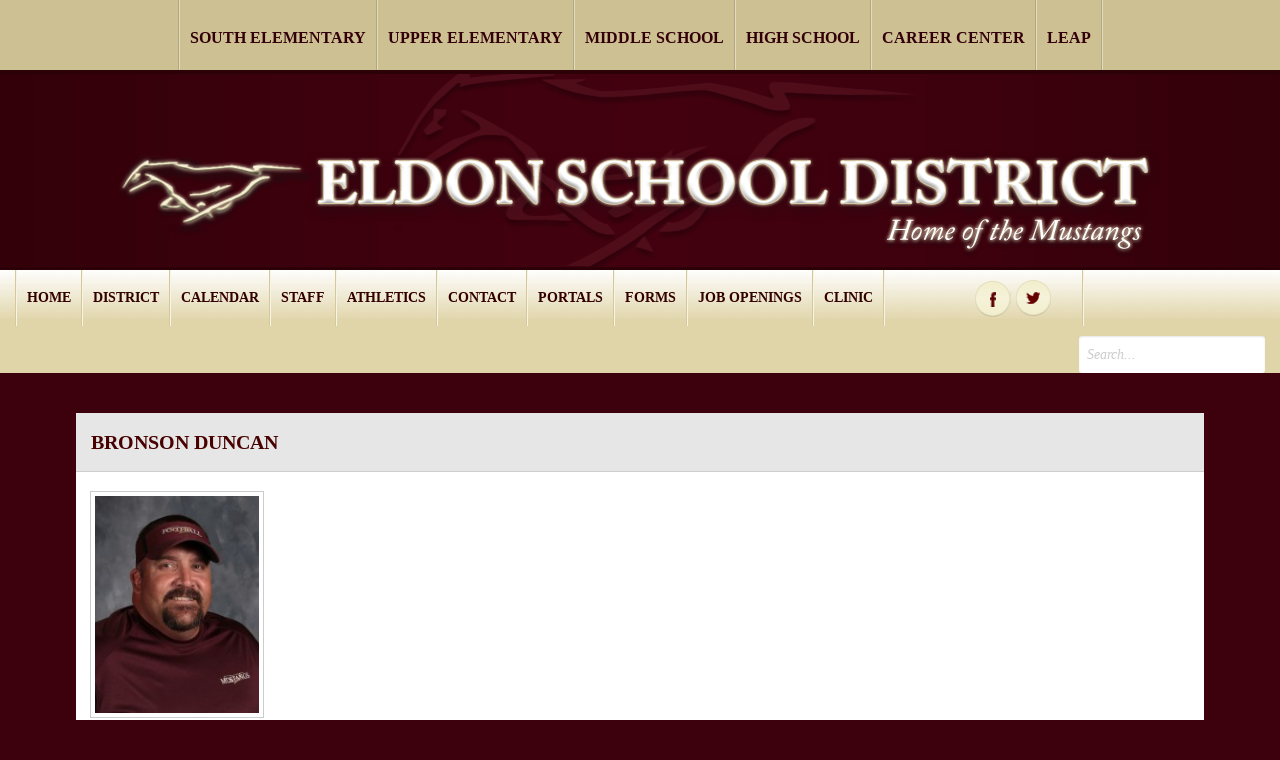

--- FILE ---
content_type: text/html; charset=UTF-8
request_url: https://eldonmustangs.org/staff-member/bronson-duncan/
body_size: 8715
content:
<!DOCTYPE html>
<!--[if IE 7]>
<html class="ie ie7" lang="en-US">
<![endif]-->
<!--[if IE 8]>
<html class="ie ie8" lang="en-US">
<![endif]-->
<!--[if !(IE 7) | !(IE 8) ]><!-->
<html lang="en-US">
<!--<![endif]-->
<head>
	<meta charset="UTF-8">
	<meta name="viewport" content="width=device-width, initial-scale=1.0">
	<title>Bronson Duncan | Eldon School District</title>

	<link rel="profile" href="http://gmpg.org/xfn/11">
	
	<link rel="pingback" href="https://eldonmustangs.org/xmlrpc.php">
	<!--[if lt IE 9]>
	<script src="https://eldonmustangs.org/wp-content/themes/Eldon/js/html5.js"></script>
	<![endif]-->
	<meta name='robots' content='max-image-preview:large' />
	<style>img:is([sizes="auto" i], [sizes^="auto," i]) { contain-intrinsic-size: 3000px 1500px }</style>
	<script type="text/javascript">
/* <![CDATA[ */
window._wpemojiSettings = {"baseUrl":"https:\/\/s.w.org\/images\/core\/emoji\/16.0.1\/72x72\/","ext":".png","svgUrl":"https:\/\/s.w.org\/images\/core\/emoji\/16.0.1\/svg\/","svgExt":".svg","source":{"concatemoji":"https:\/\/eldonmustangs.org\/wp-includes\/js\/wp-emoji-release.min.js?ver=240e272c1bd9cfbb3ed231fbf4c79125"}};
/*! This file is auto-generated */
!function(s,n){var o,i,e;function c(e){try{var t={supportTests:e,timestamp:(new Date).valueOf()};sessionStorage.setItem(o,JSON.stringify(t))}catch(e){}}function p(e,t,n){e.clearRect(0,0,e.canvas.width,e.canvas.height),e.fillText(t,0,0);var t=new Uint32Array(e.getImageData(0,0,e.canvas.width,e.canvas.height).data),a=(e.clearRect(0,0,e.canvas.width,e.canvas.height),e.fillText(n,0,0),new Uint32Array(e.getImageData(0,0,e.canvas.width,e.canvas.height).data));return t.every(function(e,t){return e===a[t]})}function u(e,t){e.clearRect(0,0,e.canvas.width,e.canvas.height),e.fillText(t,0,0);for(var n=e.getImageData(16,16,1,1),a=0;a<n.data.length;a++)if(0!==n.data[a])return!1;return!0}function f(e,t,n,a){switch(t){case"flag":return n(e,"\ud83c\udff3\ufe0f\u200d\u26a7\ufe0f","\ud83c\udff3\ufe0f\u200b\u26a7\ufe0f")?!1:!n(e,"\ud83c\udde8\ud83c\uddf6","\ud83c\udde8\u200b\ud83c\uddf6")&&!n(e,"\ud83c\udff4\udb40\udc67\udb40\udc62\udb40\udc65\udb40\udc6e\udb40\udc67\udb40\udc7f","\ud83c\udff4\u200b\udb40\udc67\u200b\udb40\udc62\u200b\udb40\udc65\u200b\udb40\udc6e\u200b\udb40\udc67\u200b\udb40\udc7f");case"emoji":return!a(e,"\ud83e\udedf")}return!1}function g(e,t,n,a){var r="undefined"!=typeof WorkerGlobalScope&&self instanceof WorkerGlobalScope?new OffscreenCanvas(300,150):s.createElement("canvas"),o=r.getContext("2d",{willReadFrequently:!0}),i=(o.textBaseline="top",o.font="600 32px Arial",{});return e.forEach(function(e){i[e]=t(o,e,n,a)}),i}function t(e){var t=s.createElement("script");t.src=e,t.defer=!0,s.head.appendChild(t)}"undefined"!=typeof Promise&&(o="wpEmojiSettingsSupports",i=["flag","emoji"],n.supports={everything:!0,everythingExceptFlag:!0},e=new Promise(function(e){s.addEventListener("DOMContentLoaded",e,{once:!0})}),new Promise(function(t){var n=function(){try{var e=JSON.parse(sessionStorage.getItem(o));if("object"==typeof e&&"number"==typeof e.timestamp&&(new Date).valueOf()<e.timestamp+604800&&"object"==typeof e.supportTests)return e.supportTests}catch(e){}return null}();if(!n){if("undefined"!=typeof Worker&&"undefined"!=typeof OffscreenCanvas&&"undefined"!=typeof URL&&URL.createObjectURL&&"undefined"!=typeof Blob)try{var e="postMessage("+g.toString()+"("+[JSON.stringify(i),f.toString(),p.toString(),u.toString()].join(",")+"));",a=new Blob([e],{type:"text/javascript"}),r=new Worker(URL.createObjectURL(a),{name:"wpTestEmojiSupports"});return void(r.onmessage=function(e){c(n=e.data),r.terminate(),t(n)})}catch(e){}c(n=g(i,f,p,u))}t(n)}).then(function(e){for(var t in e)n.supports[t]=e[t],n.supports.everything=n.supports.everything&&n.supports[t],"flag"!==t&&(n.supports.everythingExceptFlag=n.supports.everythingExceptFlag&&n.supports[t]);n.supports.everythingExceptFlag=n.supports.everythingExceptFlag&&!n.supports.flag,n.DOMReady=!1,n.readyCallback=function(){n.DOMReady=!0}}).then(function(){return e}).then(function(){var e;n.supports.everything||(n.readyCallback(),(e=n.source||{}).concatemoji?t(e.concatemoji):e.wpemoji&&e.twemoji&&(t(e.twemoji),t(e.wpemoji)))}))}((window,document),window._wpemojiSettings);
/* ]]> */
</script>
<style id='wp-emoji-styles-inline-css' type='text/css'>

	img.wp-smiley, img.emoji {
		display: inline !important;
		border: none !important;
		box-shadow: none !important;
		height: 1em !important;
		width: 1em !important;
		margin: 0 0.07em !important;
		vertical-align: -0.1em !important;
		background: none !important;
		padding: 0 !important;
	}
</style>
<link rel='stylesheet' id='wp-block-library-css' href='https://eldonmustangs.org/wp-includes/css/dist/block-library/style.min.css?ver=240e272c1bd9cfbb3ed231fbf4c79125' type='text/css' media='all' />
<style id='classic-theme-styles-inline-css' type='text/css'>
/*! This file is auto-generated */
.wp-block-button__link{color:#fff;background-color:#32373c;border-radius:9999px;box-shadow:none;text-decoration:none;padding:calc(.667em + 2px) calc(1.333em + 2px);font-size:1.125em}.wp-block-file__button{background:#32373c;color:#fff;text-decoration:none}
</style>
<style id='global-styles-inline-css' type='text/css'>
:root{--wp--preset--aspect-ratio--square: 1;--wp--preset--aspect-ratio--4-3: 4/3;--wp--preset--aspect-ratio--3-4: 3/4;--wp--preset--aspect-ratio--3-2: 3/2;--wp--preset--aspect-ratio--2-3: 2/3;--wp--preset--aspect-ratio--16-9: 16/9;--wp--preset--aspect-ratio--9-16: 9/16;--wp--preset--color--black: #000000;--wp--preset--color--cyan-bluish-gray: #abb8c3;--wp--preset--color--white: #ffffff;--wp--preset--color--pale-pink: #f78da7;--wp--preset--color--vivid-red: #cf2e2e;--wp--preset--color--luminous-vivid-orange: #ff6900;--wp--preset--color--luminous-vivid-amber: #fcb900;--wp--preset--color--light-green-cyan: #7bdcb5;--wp--preset--color--vivid-green-cyan: #00d084;--wp--preset--color--pale-cyan-blue: #8ed1fc;--wp--preset--color--vivid-cyan-blue: #0693e3;--wp--preset--color--vivid-purple: #9b51e0;--wp--preset--gradient--vivid-cyan-blue-to-vivid-purple: linear-gradient(135deg,rgba(6,147,227,1) 0%,rgb(155,81,224) 100%);--wp--preset--gradient--light-green-cyan-to-vivid-green-cyan: linear-gradient(135deg,rgb(122,220,180) 0%,rgb(0,208,130) 100%);--wp--preset--gradient--luminous-vivid-amber-to-luminous-vivid-orange: linear-gradient(135deg,rgba(252,185,0,1) 0%,rgba(255,105,0,1) 100%);--wp--preset--gradient--luminous-vivid-orange-to-vivid-red: linear-gradient(135deg,rgba(255,105,0,1) 0%,rgb(207,46,46) 100%);--wp--preset--gradient--very-light-gray-to-cyan-bluish-gray: linear-gradient(135deg,rgb(238,238,238) 0%,rgb(169,184,195) 100%);--wp--preset--gradient--cool-to-warm-spectrum: linear-gradient(135deg,rgb(74,234,220) 0%,rgb(151,120,209) 20%,rgb(207,42,186) 40%,rgb(238,44,130) 60%,rgb(251,105,98) 80%,rgb(254,248,76) 100%);--wp--preset--gradient--blush-light-purple: linear-gradient(135deg,rgb(255,206,236) 0%,rgb(152,150,240) 100%);--wp--preset--gradient--blush-bordeaux: linear-gradient(135deg,rgb(254,205,165) 0%,rgb(254,45,45) 50%,rgb(107,0,62) 100%);--wp--preset--gradient--luminous-dusk: linear-gradient(135deg,rgb(255,203,112) 0%,rgb(199,81,192) 50%,rgb(65,88,208) 100%);--wp--preset--gradient--pale-ocean: linear-gradient(135deg,rgb(255,245,203) 0%,rgb(182,227,212) 50%,rgb(51,167,181) 100%);--wp--preset--gradient--electric-grass: linear-gradient(135deg,rgb(202,248,128) 0%,rgb(113,206,126) 100%);--wp--preset--gradient--midnight: linear-gradient(135deg,rgb(2,3,129) 0%,rgb(40,116,252) 100%);--wp--preset--font-size--small: 13px;--wp--preset--font-size--medium: 20px;--wp--preset--font-size--large: 36px;--wp--preset--font-size--x-large: 42px;--wp--preset--spacing--20: 0.44rem;--wp--preset--spacing--30: 0.67rem;--wp--preset--spacing--40: 1rem;--wp--preset--spacing--50: 1.5rem;--wp--preset--spacing--60: 2.25rem;--wp--preset--spacing--70: 3.38rem;--wp--preset--spacing--80: 5.06rem;--wp--preset--shadow--natural: 6px 6px 9px rgba(0, 0, 0, 0.2);--wp--preset--shadow--deep: 12px 12px 50px rgba(0, 0, 0, 0.4);--wp--preset--shadow--sharp: 6px 6px 0px rgba(0, 0, 0, 0.2);--wp--preset--shadow--outlined: 6px 6px 0px -3px rgba(255, 255, 255, 1), 6px 6px rgba(0, 0, 0, 1);--wp--preset--shadow--crisp: 6px 6px 0px rgba(0, 0, 0, 1);}:where(.is-layout-flex){gap: 0.5em;}:where(.is-layout-grid){gap: 0.5em;}body .is-layout-flex{display: flex;}.is-layout-flex{flex-wrap: wrap;align-items: center;}.is-layout-flex > :is(*, div){margin: 0;}body .is-layout-grid{display: grid;}.is-layout-grid > :is(*, div){margin: 0;}:where(.wp-block-columns.is-layout-flex){gap: 2em;}:where(.wp-block-columns.is-layout-grid){gap: 2em;}:where(.wp-block-post-template.is-layout-flex){gap: 1.25em;}:where(.wp-block-post-template.is-layout-grid){gap: 1.25em;}.has-black-color{color: var(--wp--preset--color--black) !important;}.has-cyan-bluish-gray-color{color: var(--wp--preset--color--cyan-bluish-gray) !important;}.has-white-color{color: var(--wp--preset--color--white) !important;}.has-pale-pink-color{color: var(--wp--preset--color--pale-pink) !important;}.has-vivid-red-color{color: var(--wp--preset--color--vivid-red) !important;}.has-luminous-vivid-orange-color{color: var(--wp--preset--color--luminous-vivid-orange) !important;}.has-luminous-vivid-amber-color{color: var(--wp--preset--color--luminous-vivid-amber) !important;}.has-light-green-cyan-color{color: var(--wp--preset--color--light-green-cyan) !important;}.has-vivid-green-cyan-color{color: var(--wp--preset--color--vivid-green-cyan) !important;}.has-pale-cyan-blue-color{color: var(--wp--preset--color--pale-cyan-blue) !important;}.has-vivid-cyan-blue-color{color: var(--wp--preset--color--vivid-cyan-blue) !important;}.has-vivid-purple-color{color: var(--wp--preset--color--vivid-purple) !important;}.has-black-background-color{background-color: var(--wp--preset--color--black) !important;}.has-cyan-bluish-gray-background-color{background-color: var(--wp--preset--color--cyan-bluish-gray) !important;}.has-white-background-color{background-color: var(--wp--preset--color--white) !important;}.has-pale-pink-background-color{background-color: var(--wp--preset--color--pale-pink) !important;}.has-vivid-red-background-color{background-color: var(--wp--preset--color--vivid-red) !important;}.has-luminous-vivid-orange-background-color{background-color: var(--wp--preset--color--luminous-vivid-orange) !important;}.has-luminous-vivid-amber-background-color{background-color: var(--wp--preset--color--luminous-vivid-amber) !important;}.has-light-green-cyan-background-color{background-color: var(--wp--preset--color--light-green-cyan) !important;}.has-vivid-green-cyan-background-color{background-color: var(--wp--preset--color--vivid-green-cyan) !important;}.has-pale-cyan-blue-background-color{background-color: var(--wp--preset--color--pale-cyan-blue) !important;}.has-vivid-cyan-blue-background-color{background-color: var(--wp--preset--color--vivid-cyan-blue) !important;}.has-vivid-purple-background-color{background-color: var(--wp--preset--color--vivid-purple) !important;}.has-black-border-color{border-color: var(--wp--preset--color--black) !important;}.has-cyan-bluish-gray-border-color{border-color: var(--wp--preset--color--cyan-bluish-gray) !important;}.has-white-border-color{border-color: var(--wp--preset--color--white) !important;}.has-pale-pink-border-color{border-color: var(--wp--preset--color--pale-pink) !important;}.has-vivid-red-border-color{border-color: var(--wp--preset--color--vivid-red) !important;}.has-luminous-vivid-orange-border-color{border-color: var(--wp--preset--color--luminous-vivid-orange) !important;}.has-luminous-vivid-amber-border-color{border-color: var(--wp--preset--color--luminous-vivid-amber) !important;}.has-light-green-cyan-border-color{border-color: var(--wp--preset--color--light-green-cyan) !important;}.has-vivid-green-cyan-border-color{border-color: var(--wp--preset--color--vivid-green-cyan) !important;}.has-pale-cyan-blue-border-color{border-color: var(--wp--preset--color--pale-cyan-blue) !important;}.has-vivid-cyan-blue-border-color{border-color: var(--wp--preset--color--vivid-cyan-blue) !important;}.has-vivid-purple-border-color{border-color: var(--wp--preset--color--vivid-purple) !important;}.has-vivid-cyan-blue-to-vivid-purple-gradient-background{background: var(--wp--preset--gradient--vivid-cyan-blue-to-vivid-purple) !important;}.has-light-green-cyan-to-vivid-green-cyan-gradient-background{background: var(--wp--preset--gradient--light-green-cyan-to-vivid-green-cyan) !important;}.has-luminous-vivid-amber-to-luminous-vivid-orange-gradient-background{background: var(--wp--preset--gradient--luminous-vivid-amber-to-luminous-vivid-orange) !important;}.has-luminous-vivid-orange-to-vivid-red-gradient-background{background: var(--wp--preset--gradient--luminous-vivid-orange-to-vivid-red) !important;}.has-very-light-gray-to-cyan-bluish-gray-gradient-background{background: var(--wp--preset--gradient--very-light-gray-to-cyan-bluish-gray) !important;}.has-cool-to-warm-spectrum-gradient-background{background: var(--wp--preset--gradient--cool-to-warm-spectrum) !important;}.has-blush-light-purple-gradient-background{background: var(--wp--preset--gradient--blush-light-purple) !important;}.has-blush-bordeaux-gradient-background{background: var(--wp--preset--gradient--blush-bordeaux) !important;}.has-luminous-dusk-gradient-background{background: var(--wp--preset--gradient--luminous-dusk) !important;}.has-pale-ocean-gradient-background{background: var(--wp--preset--gradient--pale-ocean) !important;}.has-electric-grass-gradient-background{background: var(--wp--preset--gradient--electric-grass) !important;}.has-midnight-gradient-background{background: var(--wp--preset--gradient--midnight) !important;}.has-small-font-size{font-size: var(--wp--preset--font-size--small) !important;}.has-medium-font-size{font-size: var(--wp--preset--font-size--medium) !important;}.has-large-font-size{font-size: var(--wp--preset--font-size--large) !important;}.has-x-large-font-size{font-size: var(--wp--preset--font-size--x-large) !important;}
:where(.wp-block-post-template.is-layout-flex){gap: 1.25em;}:where(.wp-block-post-template.is-layout-grid){gap: 1.25em;}
:where(.wp-block-columns.is-layout-flex){gap: 2em;}:where(.wp-block-columns.is-layout-grid){gap: 2em;}
:root :where(.wp-block-pullquote){font-size: 1.5em;line-height: 1.6;}
</style>
<link rel='stylesheet' id='contact-form-7-css' href='https://eldonmustangs.org/wp-content/plugins/contact-form-7/includes/css/styles.css?ver=6.1.2' type='text/css' media='all' />
<link rel='stylesheet' id='wp-fullcalendar-css' href='https://eldonmustangs.org/wp-content/plugins/wp-fullcalendar/includes/css/main.css?ver=1.6' type='text/css' media='all' />
<link rel='stylesheet' id='wp-fullcalendar-tippy-light-border-css' href='https://eldonmustangs.org/wp-content/plugins/wp-fullcalendar/includes/css/tippy/light-border.css?ver=1.6' type='text/css' media='all' />
<link rel='stylesheet' id='jquery-ui-css' href='https://eldonmustangs.org/wp-content/plugins/wp-fullcalendar/includes/css/jquery-ui/humanity/jquery-ui.min.css?ver=1.6' type='text/css' media='all' />
<link rel='stylesheet' id='jquery-ui-theme-css' href='https://eldonmustangs.org/wp-content/plugins/wp-fullcalendar/includes/css/jquery-ui/humanity/theme.css?ver=1.6' type='text/css' media='all' />
<script type="text/javascript" src="https://eldonmustangs.org/wp-includes/js/jquery/jquery.min.js?ver=3.7.1" id="jquery-core-js"></script>
<script type="text/javascript" src="https://eldonmustangs.org/wp-includes/js/jquery/jquery-migrate.min.js?ver=3.4.1" id="jquery-migrate-js"></script>
<script type="text/javascript" src="https://eldonmustangs.org/wp-includes/js/jquery/ui/core.min.js?ver=1.13.3" id="jquery-ui-core-js"></script>
<script type="text/javascript" src="https://eldonmustangs.org/wp-includes/js/jquery/ui/menu.min.js?ver=1.13.3" id="jquery-ui-menu-js"></script>
<script type="text/javascript" src="https://eldonmustangs.org/wp-includes/js/jquery/ui/selectmenu.min.js?ver=1.13.3" id="jquery-ui-selectmenu-js"></script>
<script type="text/javascript" src="https://eldonmustangs.org/wp-includes/js/jquery/ui/tooltip.min.js?ver=1.13.3" id="jquery-ui-tooltip-js"></script>
<script type="text/javascript" src="https://eldonmustangs.org/wp-includes/js/dist/vendor/moment.min.js?ver=2.30.1" id="moment-js"></script>
<script type="text/javascript" id="moment-js-after">
/* <![CDATA[ */
moment.updateLocale( 'en_US', {"months":["January","February","March","April","May","June","July","August","September","October","November","December"],"monthsShort":["Jan","Feb","Mar","Apr","May","Jun","Jul","Aug","Sep","Oct","Nov","Dec"],"weekdays":["Sunday","Monday","Tuesday","Wednesday","Thursday","Friday","Saturday"],"weekdaysShort":["Sun","Mon","Tue","Wed","Thu","Fri","Sat"],"week":{"dow":0},"longDateFormat":{"LT":"g:i a","LTS":null,"L":null,"LL":"F j, Y","LLL":"F j, Y g:i a","LLLL":null}} );
/* ]]> */
</script>
<script type="text/javascript" id="wp-fullcalendar-js-extra">
/* <![CDATA[ */
var WPFC = {"ajaxurl":"https:\/\/eldonmustangs.org\/wp-admin\/admin-ajax.php?action=WP_FullCalendar","firstDay":"0","wpfc_theme":"jquery-ui","wpfc_limit":"3","wpfc_limit_txt":"more ...","timeFormat":"h(:mm)t","defaultView":"month","weekends":"true","header":{"left":"prev,next today","center":"title","right":"month,basicWeek,basicDay"},"wpfc_qtips":"1","tippy_theme":"light-border","tippy_placement":"bottom","tippy_loading":"Loading..."};
/* ]]> */
</script>
<script type="text/javascript" src="https://eldonmustangs.org/wp-content/plugins/wp-fullcalendar/includes/js/main.js?ver=1.6" id="wp-fullcalendar-js"></script>
<link rel="https://api.w.org/" href="https://eldonmustangs.org/wp-json/" /><link rel="EditURI" type="application/rsd+xml" title="RSD" href="https://eldonmustangs.org/xmlrpc.php?rsd" />
<link rel="canonical" href="https://eldonmustangs.org/staff-member/bronson-duncan/" />
<link rel='shortlink' href='https://eldonmustangs.org/?p=7969' />
<link rel="alternate" title="oEmbed (JSON)" type="application/json+oembed" href="https://eldonmustangs.org/wp-json/oembed/1.0/embed?url=https%3A%2F%2Feldonmustangs.org%2Fstaff-member%2Fbronson-duncan%2F" />
<link rel="alternate" title="oEmbed (XML)" type="text/xml+oembed" href="https://eldonmustangs.org/wp-json/oembed/1.0/embed?url=https%3A%2F%2Feldonmustangs.org%2Fstaff-member%2Fbronson-duncan%2F&#038;format=xml" />
		<script type="text/javascript">
			jQuery(document).ready(function($){
				var default_nav = $(".top-bar-section > div > ul");
				if(default_nav.parent("div").hasClass("right") === true){
					default_nav.unwrap();
				}
			});
		</script>
		
	<!-- Place all stylesheet references here -->
	<script src="//use.typekit.net/duk0anp.js"></script>
	<script>try{ Typekit.load({ async: true }) ;} catch(e) {} </script>
	<link href='http://fonts.googleapis.com/css?family=PT+Sans' rel='stylesheet' type='text/css'>
	<link href='http://fonts.googleapis.com/css?family=Open+Sans:400,700,600' rel='stylesheet' type='text/css'>
	<link rel="stylesheet" href="https://eldonmustangs.org/wp-content/themes/Eldon/css/normalize.css" />
	<link rel="stylesheet" href="https://eldonmustangs.org/wp-content/themes/Eldon/css/foundation.css" />
	<link rel="stylesheet" href="https://eldonmustangs.org/wp-content/themes/Eldon/css/slick.css" />
	<link rel="stylesheet" href="https://eldonmustangs.org/wp-content/themes/Eldon/css/slick-theme-main.css" />
	<link rel="stylesheet" href="https://eldonmustangs.org/wp-content/themes/Eldon/css/main.css" />


	<!--[if lt IE 9]>
	  <script src="//cdnjs.cloudflare.com/ajax/libs/html5shiv/3.6.2/html5shiv.js"></script>
	  <script src="//s3.amazonaws.com/nwapi/nwmatcher/nwmatcher-1.2.5-min.js"></script>
	  <script src="//html5base.googlecode.com/svn-history/r38/trunk/js/selectivizr-1.0.3b.js"></script>
	  <script src="//cdnjs.cloudflare.com/ajax/libs/respond.js/1.1.0/respond.min.js"></script>
	<![endif]-->
	<!--[if IE 8]>
		<link rel="stylesheet" type="text/css" media="all" href="https://eldonmustangs.org/wp-content/themes/Eldon/css/ie.css">
	<![endif]-->

	<script src="https://eldonmustangs.org/wp-content/themes/Eldon/js/vendor/modernizr.js" type="text/javascript" charset="utf-8"></script>
	
<script type="text/javascript">
    var analyticsFileTypes = [''];
    var analyticsSnippet = 'enabled';
    var analyticsEventTracking = 'enabled';
</script>
<script type="text/javascript">
	var _gaq = _gaq || [];
  
	_gaq.push(['_setAccount', 'UA-685311-40']);
    _gaq.push(['_addDevId', 'i9k95']); // Google Analyticator App ID with Google
	_gaq.push(['_trackPageview']);

	(function() {
		var ga = document.createElement('script'); ga.type = 'text/javascript'; ga.async = true;
		                ga.src = ('https:' == document.location.protocol ? 'https://ssl' : 'http://www') + '.google-analytics.com/ga.js';
		                var s = document.getElementsByTagName('script')[0]; s.parentNode.insertBefore(ga, s);
	})();
</script>
	
</head>

<body class="wp-singular staff-template-default single single-staff postid-7969 wp-theme-Eldon">
<div id="fb-root"></div>

<script>
	window.fbAsyncInit = function() {
		FB.init({
			appId      : '363089634564',
			xfbml      : true,
			version    : 'v2.4'
		});

		FB.Event.subscribe("xfbml.render", function () {
			loadHeights();
		});
	};

	(function(d, s, id) {
		var js, fjs = d.getElementsByTagName(s)[0];
		if (d.getElementById(id)) return;
		js = d.createElement(s); js.id = id;
		js.src = "//connect.facebook.net/en_US/sdk.js";
		fjs.parentNode.insertBefore(js, fjs);
	}(document, 'script', 'facebook-jssdk'));

</script>

    <!--[if lt IE 7]>
        <p class="chromeframe">You are using an <strong>outdated</strong> browser. Please <a href="http://browsehappy.com/">upgrade your browser</a> or <a href="http://www.google.com/chromeframe/?redirect=true">activate Google Chrome Frame</a> to improve your experience.</p>
    <![endif]-->

    <!--Mobile Header-->
    <header class="top-header show-for-small">
    	<!--Mobile Nav-->
	    <nav id="mobile-nav" class="top-bar show-for-small-only" data-topbar> 
	    	<ul class="title-area"> 
				<li class="name"> <h1><a href="#"></a></h1></li>
				<li class="toggle-topbar menu-icon"><a href="#"><span>Menu</span></a></li>
			</ul>
			<section class="top-bar-section">
				<!-- Right Nav Section -->
				<div class="menu-mobile-container"><ul id="menu-mobile" class="menu"><li class="divider"></li><li id="menu-item-482"  class="menu-item menu-item-type-post_type menu-item-object-page menu-item-home menu-item-482"><a href="https://eldonmustangs.org/">Home</a></li>
<li class="divider"></li><li id="menu-item-483"  class="menu-item menu-item-type-post_type menu-item-object-page menu-item-483"><a href="https://eldonmustangs.org/district/">District</a></li>
<li class="divider"></li><li id="menu-item-484"  class="menu-item menu-item-type-post_type menu-item-object-page menu-item-484"><a href="https://eldonmustangs.org/staff/">Staff</a></li>
<li class="divider"></li><li id="menu-item-486"  class="menu-item menu-item-type-post_type menu-item-object-page menu-item-486"><a href="https://eldonmustangs.org/athletics/">Athletics</a></li>
<li class="divider"></li><li id="menu-item-487"  class="menu-item menu-item-type-post_type menu-item-object-page menu-item-487"><a href="https://eldonmustangs.org/faq/">FAQ</a></li>
<li class="divider"></li><li id="menu-item-488"  class="menu-item menu-item-type-post_type menu-item-object-page menu-item-488"><a href="https://eldonmustangs.org/contact/">Contact</a></li>
<li class="divider"></li><li id="menu-item-6545"  class="menu-item menu-item-type-post_type menu-item-object-page menu-item-6545"><a href="https://eldonmustangs.org/login/">Portals</a></li>
</ul></div>			</section>
		</nav>
		<div class="logo small-10 small-centered columns">
    		<a href="https://eldonmustangs.org">
    			<img src="https://eldonmustangs.org/wp-content/themes/Eldon/images/eldon_logo_main.png" alt="">
    		</a>
    	</div><!--end of logo-->
	</header><!--end of mobile headerWrapper-->

<header>
	<nav id="top-nav">
		<div class="row">
			<div class="large-12 columns text-center">
				

								<ul id="menu-school-navigation" class="school-list">
					<li ><a href="https://eldonmustangs.org/../eldon-south-elementary">South Elementary</a></li>
					<li ><a href="https://eldonmustangs.org/../eldon-upper-elementary">Upper Elementary</a></li>
					<li ><a href="https://eldonmustangs.org/../eldon-middle-school">Middle School</a></li>
					<li ><a href="https://eldonmustangs.org/../eldon-high-school">High School</a></li>
					<li ><a href="https://eldonmustangs.org/../eldon-career-center">Career Center</a></li>
					<li ><a href="https://eldonmustangs.org/../eldon-leap">LEAP</a></li>
				</ul>
			</div>
		</div>
	</nav>
	<div id="header" class="text-center">
		<div class="row">
			<div class="large-12 columns">
				<img src="https://eldonmustangs.org/wp-content/themes/Eldon/images/eldon_logo_main.png" alt="Eldon School District">
			</div>
		</div>
	</div>
	<nav id="main-nav">
		<div class="row">
			<div class="large-9 medium-8 columns hide-for-small">
				<ul id="menu-main-navigation" class="menu"><li id="menu-item-305" class="menu-item menu-item-type-post_type menu-item-object-page menu-item-home menu-item-305"><a href="https://eldonmustangs.org/">Home</a></li>
<li id="menu-item-306" class="menu-item menu-item-type-post_type menu-item-object-page menu-item-306"><a href="https://eldonmustangs.org/district/">District</a></li>
<li id="menu-item-10612" class="menu-item menu-item-type-post_type menu-item-object-page menu-item-10612"><a href="https://eldonmustangs.org/calendar/">Calendar</a></li>
<li id="menu-item-307" class="menu-item menu-item-type-post_type menu-item-object-page menu-item-307"><a href="https://eldonmustangs.org/staff/">Staff</a></li>
<li id="menu-item-310" class="menu-item menu-item-type-post_type menu-item-object-page menu-item-310"><a href="https://eldonmustangs.org/athletics/">Athletics</a></li>
<li id="menu-item-311" class="hide menu-item menu-item-type-post_type menu-item-object-page menu-item-311"><a href="https://eldonmustangs.org/faq/">FAQ (Hidden)</a></li>
<li id="menu-item-312" class="menu-item menu-item-type-post_type menu-item-object-page menu-item-312"><a href="https://eldonmustangs.org/contact/">Contact</a></li>
<li id="menu-item-6544" class="menu-item menu-item-type-post_type menu-item-object-page menu-item-6544"><a href="https://eldonmustangs.org/login/">Portals</a></li>
<li id="menu-item-9491" class="menu-item menu-item-type-post_type menu-item-object-page menu-item-9491"><a href="https://eldonmustangs.org/forms/">Forms</a></li>
<li id="menu-item-10470" class="menu-item menu-item-type-post_type menu-item-object-page menu-item-10470"><a href="https://eldonmustangs.org/staff/job-openings/">Job Openings</a></li>
<li id="menu-item-13135" class="menu-item menu-item-type-post_type menu-item-object-page menu-item-13135"><a href="https://eldonmustangs.org/health-clinic/">Clinic</a></li>
</ul>			</div>
			<div class="large-3 medium-4 columns">
				<ul id="social">
					<li><a target="_blank" href="https://www.facebook.com/EldonMustangs" class="facebook">Facebook</a></li>
					<li><a target="_blank" href="https://twitter.com/eldonmustang" class="twitter">Twitter</a></li>
				</ul>
				<form role="search" method="get" id="search" action="https://eldonmustangs.org/">
		<input type="text" value="" name="s" id="s" placeholder="Search...">
</form>
			</div>
		</div>
	</nav>

	</header>

<div id="content">

    
	<section class="default-container">
		<div class="row collapse">
			<div class="large-12 columns content">
				<div class="row collapse">
					<div class="large-12 columns">
						<h1 class="heading">Bronson Duncan</h1>
					</div>
				</div>
				<div class="row">
					<div class="large-12 columns">
													<img width="172" height="228" src="https://eldonmustangs.org/wp-content/uploads/2016/02/270394672.jpg" class="th wp-post-image" alt="" decoding="async" />																								<p></p>
					</div>
				</div>
			</div>
		</div>
	</section>
</div>

<footer>
	<div class="row">
		<div class="large-9 columns">
			<h3 class="sitemap">Site Map</h3>
			<div class="row">
				<div class="medium-4 columns">
					<ul id="menu-footer-column-1" class="menu"><li id="menu-item-6154" class="menu-item menu-item-type-post_type menu-item-object-page menu-item-home menu-item-6154"><a href="https://eldonmustangs.org/">Home</a></li>
<li id="menu-item-6155" class="menu-item menu-item-type-post_type menu-item-object-page menu-item-6155"><a href="https://eldonmustangs.org/district/board/board-members/">Board Members</a></li>
<li id="menu-item-6156" class="menu-item menu-item-type-post_type menu-item-object-page menu-item-6156"><a href="https://eldonmustangs.org/district/board/board-meeting-information/">Board Meeting Information</a></li>
<li id="menu-item-6157" class="menu-item menu-item-type-post_type menu-item-object-page menu-item-6157"><a href="https://eldonmustangs.org/district/board/mustang-minutes/">Mustang Minutes</a></li>
<li id="menu-item-6158" class="menu-item menu-item-type-post_type menu-item-object-page menu-item-6158"><a href="https://eldonmustangs.org/district/board/board-policy-manual/">Board Policy Manual</a></li>
<li id="menu-item-6159" class="menu-item menu-item-type-post_type menu-item-object-page menu-item-6159"><a href="https://eldonmustangs.org/district/news/">News</a></li>
<li id="menu-item-6160" class="menu-item menu-item-type-post_type menu-item-object-page menu-item-6160"><a href="https://eldonmustangs.org/district/school-calendar/">School Calendar</a></li>
<li id="menu-item-6161" class="menu-item menu-item-type-post_type menu-item-object-page menu-item-6161"><a href="https://eldonmustangs.org/calendar/">Calendar</a></li>
<li id="menu-item-6162" class="menu-item menu-item-type-post_type menu-item-object-page menu-item-6162"><a href="https://eldonmustangs.org/faq/menus/">Menus</a></li>
</ul>				</div>
				<div class="medium-4 columns">
					<ul id="menu-footer-column-2" class="menu"><li id="menu-item-6163" class="menu-item menu-item-type-post_type menu-item-object-page menu-item-6163"><a href="https://eldonmustangs.org/faq/transportation/">Transportation</a></li>
<li id="menu-item-6164" class="menu-item menu-item-type-post_type menu-item-object-page menu-item-6164"><a href="https://eldonmustangs.org/district/student-enrollment-information/">Student Enrollment Information</a></li>
<li id="menu-item-6165" class="menu-item menu-item-type-post_type menu-item-object-page menu-item-6165"><a href="https://eldonmustangs.org/district/donate/">Donate</a></li>
<li id="menu-item-6166" class="menu-item menu-item-type-post_type menu-item-object-page menu-item-6166"><a href="https://eldonmustangs.org/district/information-for-homeless-students/">Special Services</a></li>
<li id="menu-item-6167" class="menu-item menu-item-type-post_type menu-item-object-page menu-item-6167"><a href="https://eldonmustangs.org/district/student-enrollment-information/">Student Enrollment Information</a></li>
<li id="menu-item-6169" class="menu-item menu-item-type-post_type menu-item-object-page menu-item-6169"><a href="https://eldonmustangs.org/district/parents-as-teachers-pat/">Parents as Teachers (PAT)</a></li>
<li id="menu-item-6171" class="menu-item menu-item-type-post_type menu-item-object-page menu-item-6171"><a href="https://eldonmustangs.org/district/budget/">Financial Information</a></li>
</ul>				</div>
				<div class="medium-4 columns">
					<ul id="menu-footer-column-3" class="menu"><li id="menu-item-6174" class="menu-item menu-item-type-post_type menu-item-object-page menu-item-6174"><a href="https://eldonmustangs.org/alumni/">Alumni</a></li>
<li id="menu-item-6175" class="menu-item menu-item-type-post_type menu-item-object-page menu-item-6175"><a href="https://eldonmustangs.org/staff/applications/">Applications</a></li>
<li id="menu-item-6176" class="menu-item menu-item-type-post_type menu-item-object-page menu-item-6176"><a href="https://eldonmustangs.org/athletics/high-school/forms/">Forms</a></li>
<li id="menu-item-10471" class="menu-item menu-item-type-post_type menu-item-object-page menu-item-10471"><a href="https://eldonmustangs.org/staff/job-openings/">Job Openings</a></li>
<li id="menu-item-6177" class="menu-item menu-item-type-post_type menu-item-object-page menu-item-6177"><a href="https://eldonmustangs.org/staff/insurance-information/">Insurance Information</a></li>
<li id="menu-item-6178" class="menu-item menu-item-type-post_type menu-item-object-page menu-item-6178"><a href="https://eldonmustangs.org/personnel-handbook/">Personnel Handbook</a></li>
<li id="menu-item-6181" class="hide menu-item menu-item-type-post_type menu-item-object-page menu-item-6181"><a href="https://eldonmustangs.org/faq/">FAQ</a></li>
<li id="menu-item-6182" class="menu-item menu-item-type-custom menu-item-object-custom menu-item-6182"><a href="https://www.facebook.com/EldonMustangs">Facebook</a></li>
<li id="menu-item-6183" class="menu-item menu-item-type-custom menu-item-object-custom menu-item-6183"><a href="https://twitter.com/eldonmustang">Twitter</a></li>
</ul>				</div>
			</div>
		</div>
		<div class="medium-3 columns">
			<h3 class="schools">Schools</h3>
			<ul id="menu-school-navigation-footer" class="school-list"><li id="menu-item-6221" class="menu-item menu-item-type-custom menu-item-object-custom menu-item-6221"><a href="/eldon-south-elementary">Eldon South Elementary</a></li>
<li id="menu-item-6222" class="menu-item menu-item-type-custom menu-item-object-custom menu-item-6222"><a href="/eldon-upper-elementary">Eldon Upper Elementary</a></li>
<li id="menu-item-6223" class="menu-item menu-item-type-custom menu-item-object-custom menu-item-6223"><a href="/eldon-middle-school">Eldon Middle School</a></li>
<li id="menu-item-6224" class="menu-item menu-item-type-custom menu-item-object-custom menu-item-6224"><a href="/eldon-high-school">Eldon High School</a></li>
<li id="menu-item-6225" class="menu-item menu-item-type-custom menu-item-object-custom menu-item-6225"><a href="/eldon-career-center">Eldon Career Center</a></li>
<li id="menu-item-14675" class="menu-item menu-item-type-custom menu-item-object-custom menu-item-14675"><a href="/eldon-leap">LEAP</a></li>
</ul>		</div>

	</div>

	<div class="row">
		<div class="columns">
			<br><br>
			<a href="https://mocap.mo.gov/" target="_blank">
				<img src="https://eldonmustangs.org/wp-content/themes/Eldon/images/mocap_logo.png" alt="">
			</a>
		</div>
	</div>

</footer>

<div id="footer">
	<div class="row">
		<div class="large-8 columns">
			<p>112 S Pine St, Eldon, MO 65026 – Phone: (573) 392-8000 – Fax (573) 392-8080</p>
		</div>
		<div class="large-4 columns text-right right">
			<p>Powered by <a class="snapshot-logo" href="http://snapshotinteractive.com" target="_blank"><img src="https://eldonmustangs.org/wp-content/themes/Eldon/images/snapshot_logo.png"></a></p>
		</div>
	</div>
</div>
<script type="speculationrules">
{"prefetch":[{"source":"document","where":{"and":[{"href_matches":"\/*"},{"not":{"href_matches":["\/wp-*.php","\/wp-admin\/*","\/wp-content\/uploads\/*","\/wp-content\/*","\/wp-content\/plugins\/*","\/wp-content\/themes\/Eldon\/*","\/*\\?(.+)"]}},{"not":{"selector_matches":"a[rel~=\"nofollow\"]"}},{"not":{"selector_matches":".no-prefetch, .no-prefetch a"}}]},"eagerness":"conservative"}]}
</script>
<script type="text/javascript" src="https://eldonmustangs.org/wp-includes/js/dist/hooks.min.js?ver=4d63a3d491d11ffd8ac6" id="wp-hooks-js"></script>
<script type="text/javascript" src="https://eldonmustangs.org/wp-includes/js/dist/i18n.min.js?ver=5e580eb46a90c2b997e6" id="wp-i18n-js"></script>
<script type="text/javascript" id="wp-i18n-js-after">
/* <![CDATA[ */
wp.i18n.setLocaleData( { 'text direction\u0004ltr': [ 'ltr' ] } );
/* ]]> */
</script>
<script type="text/javascript" src="https://eldonmustangs.org/wp-content/plugins/contact-form-7/includes/swv/js/index.js?ver=6.1.2" id="swv-js"></script>
<script type="text/javascript" id="contact-form-7-js-before">
/* <![CDATA[ */
var wpcf7 = {
    "api": {
        "root": "https:\/\/eldonmustangs.org\/wp-json\/",
        "namespace": "contact-form-7\/v1"
    },
    "cached": 1
};
/* ]]> */
</script>
<script type="text/javascript" src="https://eldonmustangs.org/wp-content/plugins/contact-form-7/includes/js/index.js?ver=6.1.2" id="contact-form-7-js"></script>
<script src="https://eldonmustangs.org/wp-content/themes/Eldon/js/vendor/jquery.js"></script>
<script src="https://eldonmustangs.org/wp-content/themes/Eldon/js/foundation.min.js"></script>
<script src="https://eldonmustangs.org/wp-content/themes/Eldon/js/slick.min.js"></script>
<script src="https://eldonmustangs.org/wp-content/themes/Eldon/js/jquery.simplyscroll.min.js"></script>
<script src="https://eldonmustangs.org/wp-content/themes/Eldon/js/jquery.marquee.min.js"></script>
<script src="https://eldonmustangs.org/wp-content/themes/Eldon/js/main.js"></script>
<script>
	$(document).foundation({
		accordion: {
			callback : function (accordion) {
				$(document).foundation('equalizer', 'reflow');
			}
		}
	});
</script>
<script>(function(){function c(){var b=a.contentDocument||a.contentWindow.document;if(b){var d=b.createElement('script');d.innerHTML="window.__CF$cv$params={r:'9c6e2cedc807dbb4',t:'MTc2OTkxNDU4NS4wMDAwMDA='};var a=document.createElement('script');a.nonce='';a.src='/cdn-cgi/challenge-platform/scripts/jsd/main.js';document.getElementsByTagName('head')[0].appendChild(a);";b.getElementsByTagName('head')[0].appendChild(d)}}if(document.body){var a=document.createElement('iframe');a.height=1;a.width=1;a.style.position='absolute';a.style.top=0;a.style.left=0;a.style.border='none';a.style.visibility='hidden';document.body.appendChild(a);if('loading'!==document.readyState)c();else if(window.addEventListener)document.addEventListener('DOMContentLoaded',c);else{var e=document.onreadystatechange||function(){};document.onreadystatechange=function(b){e(b);'loading'!==document.readyState&&(document.onreadystatechange=e,c())}}}})();</script></body>
</html>


--- FILE ---
content_type: text/css
request_url: https://eldonmustangs.org/wp-content/themes/Eldon/css/slick-theme-main.css
body_size: 246
content:
@charset 'UTF-8';
/* Slider */
.slick-loading .slick-list
{
    background: #fff url('./ajax-loader.gif') center center no-repeat;
}

/* Arrows */
.slick-prev,
.slick-next
{
    font-size: 0;
    line-height: 0;

    position: absolute;
    top: 50%;

    display: block;

    width: 53px;
    height: 53px;
    margin-top: -26px;
    padding: 0;

    cursor: pointer;
    z-index: 100;
    border: none;
    outline: none;
    background: transparent;
    background: url('img/bg_arrows.png');
}

.slick-prev
{
    left: 3%;
}

.slick-next
{
    right: 3%;
    background-position: -53px 0px;
}

.slick-prev:hover,
.slick-next:hover {
    background-color: transparent;
}

/* Dots */
.slick-slider
{
    margin-bottom: 30px;
}

.slick-dots
{
    bottom: -45px;
    display: block;
    list-style: outside none none;
    margin: 0;
    padding: 0;
    position: absolute;
    text-align: center;
    width: 100%;
}
.slick-dots li
{
    position: relative;

    display: inline-block;

    width: 20px;
    height: 20px;
    margin: 0px;
    padding: 0;

    cursor: pointer;
}
.slick-dots li button
{
    font-size: 0;
    line-height: 0;

    display: block;

    width: 20px;
    height: 20px;
    padding: 5px;

    cursor: pointer;

    color: transparent;
    border: 0;
    outline: none;
    background: transparent;
}
.slick-dots li button:hover,
.slick-dots li button:focus
{
    outline: none;
}
.slick-dots li button:hover:before,
.slick-dots li button:focus:before
{
    opacity: 1;
}
.slick-dots li button:before
{
    font-family: 'slick';
    line-height: 20px;

    position: absolute;
    top: 0;
    left: 0;

    width: 20px;
    height: 20px;
    font-size: 40px;
    content: '•';
    text-align: center;

    opacity: .25;
    color: black;

    -webkit-font-smoothing: antialiased;
    -moz-osx-font-smoothing: grayscale;
}
.slick-dots li.slick-active button:before
{
    opacity: .75;
    color: black;
}


--- FILE ---
content_type: text/css
request_url: https://eldonmustangs.org/wp-content/themes/Eldon/css/main.css
body_size: 3485
content:
/*******************
**
**	GLOBAL
**
*******************/

.page-template-template-section-front .slick-slider {
	margin-bottom: 0px !important;
}

/* Scroller */
.scroll-box {
  border-width: 1px;
  border-color: #663634;
  border-style: solid;
  background: url('img/bg_slide_box.png') repeat;
  box-shadow: inset 0px 0px 13px 0px rgba(0, 0, 0, 0.73);
  width: 100%;
  margin-bottom: 30px;
  padding: 15px 0px 10px 0px;
  z-index: 2;
  overflow: hidden;
}

#scroll-box .text-box {
    float: left;
    max-width: 63.5rem;
}

#scroll-box p {
	color: #fff;
	font-family: "Adobe Caslon Pro";
    font-size: 20px;
    font-weight: 400;
    margin: 0;
    opacity: 1;
    position: relative;
    z-index: 4;
    padding: 0px 15px !important;
}

/* Container DIV - automatically generated */
.simply-scroll-container {
	position: relative;
}

/* Clip DIV - automatically generated */
.simply-scroll-clip {
	position: relative;
	overflow: hidden;
	z-index: 2;
}

/* Alignment */
.alignleft {
    display: inline;
    float: left;
    margin: 0px 30px 30px 0px;
}
.alignright {
    display: inline;
    float: right;
    margin: 0px 0px 30px 30px;
}
.aligncenter {
    clear: both;
    display: block;
    margin-left: auto;
    margin-right: auto;
}


body {
    font-family: 'PT Sans', sans-serif;
    font-size: 14px;
    background-color: #3d010d;
}

p {
    font-family: 'PT Sans', sans-serif;
    font-size: 14px;
}

a {
    color: #3d010d;
}

a:hover {
    color: #000;
}

.content a {
	text-decoration: underline;
}

span.address {
    font-family: 'Adobe Caslon Pro';
    font-weight: 700;
    padding: 15px 15px 0 0;
    font-size: 16px;
    line-height: 16px;
    text-transform: none;
}

.read-more {
    background: #480000;
    color: #fff;
    padding: 10px 20px 7px 20px;
    text-transform: uppercase;
    font-size: 14px;
    text-align: center;
    display: inline-block;
    font-family: 'Adobe Caslon Pro';
    margin-bottom: 15px;
}

    .read-more:hover {
        color: #fff;
    }

/* Accordions */
.accordion {
    margin: 20px 0 0 0;
}


.accordion .accordion-navigation > a, .accordion dd > a {
    font-family: "Open Sans", sans-serif;
    font-size: 16px;
    color: #2e2e2e;
}

.accordion .accordion-navigation.active > a, .accordion dd.active > a {
    font-weight: bold;
    color: #fff;
    background-color: #cdc092;
}


.accordion .accordion-navigation {
    border-bottom: 1px solid #fff;
}

/* Accordion Box */

.accord-box .accordion {
    margin: 0;
    padding: 0px 5px;
}

.accord-box .accordion .accordion-navigation > a, .accord-box .accordion dd > a {
    background: url('img/bg_arrow_right.png') 20px center #e0d5a8 no-repeat;
    color: #33000a;
    font-family: 'Adobe Caslon Pro';
    font-weight: 700;
    text-transform: uppercase;
    font-size: 16px;
    padding-left: 40px;
}

.accord-box .accordion .accordion-navigation > a:hover, .accord-box .accordion dd > a:hover {
    background: url('img/bg_arrow_right.png') 20px center #e0d5a8 no-repeat;
}

.accord-box .accordion .accordion-navigation.active > a, .accord-box .accordion dd.active > a {
    background: url('img/bg_arrow_down.png') 20px center #e0d5a8 no-repeat;
}

.accord-box .accordion .accordion-navigation > a.external-link, .accord-box .accordion dd > a.external-link {
    background: url('img/bg_external_link.png') 12px center #e0d5a8 no-repeat !important;
}

.accordion .accordion-navigation > .content.active, .accordion dd > .content.active {
    font-family: 'PT Sans', sans-serif;
    font-size: 14px;
    color: #4e4b4b;
    border: 1px solid #cdcdcd;
    border-top: none;
}

.accord-box .accordion .accordion-navigation > .content.active,
.accord-box .accordion dd > .content.active {
    border: none !important;
}

/* Date Lists */
.data-date-list {
    margin: 0;
    padding: 0;
    list-style-type: none;
}

.data-date-list a {
    display: block;
}

.data-date-list li {
    margin: 10px 1.1rem 10px 1.1rem;
    border-bottom: 1px solid #e1e1e1;
}

.data-date-list li:last-child {
    border: none;
}

.data-date-list .date {
    border: 1px solid #c2c2c2;
    border-radius: 3px;
    padding: 8px;
    display: block;
    text-align: center;
    margin-bottom: 5px;
}

.data-date-list .date .month,
.data-date-list .date .day {
    display: block;
    font-family: 'Adobe Caslon Pro';
    text-transform: uppercase;
    color: #480000;
    font-size: 14px;
    line-height: 14px;
}

.data-date-list .title {
    font-size: 16px;
    font-family: 'PT Sans', sans-serif;
    color: #1e1e1e;
    font-weight: bold;
    margin-top: 10px;
}

.data-date-list a:hover .date {
    background: #480000;
}

.data-date-list a:hover .date .month,
.data-date-list a:hover .date .day {
    color: #fff;
}

.data-date-list a:hover .title {
    color: #480000;
}

/* DEFAULT CONTAINER */

.default-container h2.heading,
.default-container h1.heading {
    font-family: 'Adobe Caslon Pro';
    font-weight: 700;
    text-transform: uppercase;
    font-size: 24px;
    color: #480000;
    min-height: 58px;
    line-height: 58px;
    vertical-align: middle;
    margin: 0;
    background-color: #e6e6e6;
    border-bottom: 1px solid #cdcdcd;
    margin-bottom: 20px;
    padding-left: 0.9375rem;
}

.default-container h1.heading {
    font-size: 20px;
}

.default-container h2 {
    font-family: 'Adobe Caslon Pro';
    font-weight: 700;
    font-size: 18px;
    color: #480000;
}

.default-container h1 {
    font-family: 'Adobe Caslon Pro';
    font-weight: 700;
    font-size: 20px;
    color: #480000;
}


/* Header ICONS */

.default-container h2.athletics {
    background: url('img/icon_cap_circle.png') 25px center no-repeat #e6e6e6;
    padding-left: 80px;
}

.default-container h2.staff,
.default-container h2.cap,
.default-container h1.cap,
.default-container h1.staff {
    background: url('img/icon_cap_circle.png') 25px center no-repeat #e6e6e6;
    padding-left: 80px;
    font-size: 24px;
}

.default-container .content {
    background: #fff;
    padding-bottom: 20px;
    margin-bottom: 35px;
}

#calendar .content {
    padding-top: 20px;
}

.default-container .slick-slider {
    margin-bottom: 45px !important;
}

/* Side Navigation */
#side-nav {
    margin: 0;
    padding: 0;
    list-style-type: none;
}

#side-nav > li {
    border: 1px solid #cdcdcd;
    margin-bottom: 5px;
}

#side-nav > li.active > a,
#side-nav > li.current_page_item > a,
#side-nav > li > a:hover,
#side-nav > li.current-menu-parent > a {
    background: #cdc092;
    color: #fff;
    text-decoration: none;
}

#side-nav li a {
    color: #6c6c6c;
    font-family: "Open Sans", sans-serif;
    font-size: 16px;
    display: block;
    padding: 5px 10px;
    text-decoration: none;
}

#side-nav > li > ul {
    margin: 0;
    padding: 0;
    list-style-type: none;
    display: none;
}

#side-nav > li.current-menu-parent > ul,
#side-nav > li.current-page-ancestor > ul,
#side-nav > li.active > ul {
    display: block;
}

#side-nav > li > ul > li {
    border-bottom: 1px solid #c8c8c8;
}

#side-nav > li > ul > li:last-child {
    border-bottom: none;
}

#side-nav > li ul > li > a {
    background: #f4f4f4;
}

#side-nav > li ul > li.separator > a {
    background: #f4f4f4;
    font-weight: bold;
    cursor: default;
}

#side-nav > li ul > li.separator > a:hover {
    background: #f4f4f4;
}

#side-nav > li > ul > li > a:hover,
#side-nav > li > ul > li.current-page-ancestor > a,
#side-nav > li > ul > li.current_page_item > a {
    background: #ffffff;
}

/*******************
**
**	LAYOUT
**
*******************/

#top-nav {
    background: #cdc092;
    display: block;
    font-size: 0;
}

    #top-nav ul {
        list-style-type: none;
        margin: 0;
        padding: 0;
        border-left: 1px solid #b2a77f;
        border-right: 1px solid #e3dbc1;
        display: inline-block;
    }

    #top-nav ul li {
        float: left;
        border-left: 1px solid #e3dbc1;
        border-right: 1px solid #b2a77f;
    }

    #top-nav ul li:first-child {
        border-left: 1px solid #e3dbc1;
    }

    #top-nav ul li a {
        display: block;
        color: #33000a;
        font-family: 'Adobe Caslon Pro';
        font-weight: 700;
        text-transform: uppercase;
        font-size: 16px;
        padding: 25px 10px 20px 10px;
    }

    #top-nav ul li a:hover {
        background: #41010e;
        color: #fff;
    }

    #top-nav ul li.active a {
        background: #41010e;
        color: #fff;
    }

#header {
    display: block;
    background: url('img/bg_mustang_large.png') center center no-repeat #2b0007;
    min-height: 200px;
}

    #header img {
        padding-top: 75px;
    }

/* Main Navigation */

#main-nav {
    background: url('img/bg_top_nav.png') repeat-x #e0d5a8;
    font-size: 0;
}

    #main-nav .row {
        max-width: 80rem;
    }

    #main-nav ul {
        list-style-type: none;
        margin: 0;
        padding: 0;
        border-left: 1px solid #d6c89b;
        border-right: 1px solid #f6f3e7;
        display: inline-block;
    }

    #main-nav ul li {
        float: left;
        border-left: 1px solid #f6f3e7;
        border-right: 1px solid #d6c89b;
    }

    #main-nav ul li a {
        color: #330000;
        font-family: 'Adobe Caslon Pro';
        font-weight: 700;
        display: block;
        text-transform: uppercase;
        text-align: center;
        font-size: 14px;
        padding: 0px 10px;
        vertical-align: middle;
        line-height: 56px;
    }

    #main-nav ul li a:hover,
    #main-nav ul li.current-menu-parent a,
    #main-nav ul li.current-menu-item a {
        background: #41010e;
        color: #fff;
    }

    #main-nav #social {
        border: none;
        min-height: 56px;
        border-right: 1px solid #f6f3e7;
    }

        #main-nav #social li {
            border: none;
            float: left;
            min-height: 56px;
        }

        #main-nav #social li:last-child {
            margin-left: 5px;
            padding-right: 1.875rem;
            border-right: 1px solid #d6c89b;
        }

        #main-nav #social li a {
            padding-top: 8px;
            text-indent: -9999px;
            background: url('img/bg_social.png') 0px center no-repeat;
            height: 56px;
            width: 36px;
            display: block;
        }

        #main-nav #social li a.twitter {
            background-position: -35px center;
        }

        #main-nav #search {
            float: right;
        }

        #main-nav #search input {
            font-family: 'Adobe Caslon Pro';
            font-style: italic;
            border: 0;
            border-radius: 3px;
            margin-top: 10px;
            margin-bottom: 0;
        }

/* Main Slider */
#slider-background {
    /*background: url('img/bg_slider.png') top left repeat-x #34000a;*/
    background: #cdc092;
}

#slider-container {
    margin: 0 auto;
    max-width: 1448px;
    position: relative;
}

#our-mission {
    position: absolute;
    bottom: 20px;
    width: 100%;
    z-index: 100;
}

/* Content */
#content {
    padding: 40px 0px;
}

/* HOME PAGE */

.news-box {
    background: #fff;
}

    .news-box h2 {
        font-family: 'Adobe Caslon Pro';
        font-weight: 700;
        text-transform: uppercase;
        font-size: 24px;
        color: #480000;
        background: url('img/icon_news.png') 25px center no-repeat #e6e6e6;
        min-height: 58px;
        line-height: 58px;
        vertical-align: middle;
        margin: 0;
        padding-left: 80px;
        border-bottom: 1px solid #cdcdcd;
    }

    .news-box .main-content {
        padding: 0.9375rem;
    }

    .news-box .main-content h3,
    .news-box .main-content h4,
    .news-box .main-content h5 {
        color: #480000;
    }

    .news-box .main-content h4 {
        font-size: 20px;
    }

    .news-box .main-content p {
        color: #333333;
    }

    .news-box .news-list {
        list-style-type: none;
        padding: 0;
        margin-right: 1.1rem;
    }

    .news-box .news-list li {
        border-bottom: 1px solid #e1e1e1;
        margin: 10px 0;
    }

    .news-box .news-list li:last-child {
        border: none;
    }

    .news-box .news-list a {
        display: block;
    }

    .news-box .news-list h4 {
        font-family: 'Adobe Caslon Pro';
        font-weight: 700;
        font-size: 20px;
        color: #480000;
        margin: 0;
    }

    .news-box .news-list p {
        color: #333333;
        font-family: 'PT Sans', sans-serif;
        font-size: 14px;
    }

.accord-box {
    background: #e0d5a8;
}

.upcoming-events {
    background: #fff;
    margin-top: 40px;
    position: relative;
}

    .upcoming-events__calendar {
        padding: 10px 0;
    }

    .upcoming-events .gradient {
        position: absolute;
        top: 0;
        right: 0;
        height: 100%;
        background: url('img/bg_gradient.png') repeat-y;
        width: 4px;
        display: block;
    }

    .upcoming-events h2 {
        font-family: 'Adobe Caslon Pro';
        font-weight: 700;
        text-transform: uppercase;
        font-size: 18px;
        color: #480000;
        background: url('img/icon_calendar.png') 25px center no-repeat #e6e6e6;
        min-height: 58px;
        line-height: 58px;
        vertical-align: middle;
        margin: 0;
        padding-left: 80px;
    }

    .bottom-news-feed {
        background: #fff;
        margin-top: 40px;
        overflow-y: hidden;
    }

    .facebook-feed {
        padding: 5px 10px;
        overflow: auto;
    }


    .bottom-news-feed h2 {
        font-family: 'Adobe Caslon Pro';
        font-weight: 700;
        text-transform: uppercase;
        font-size: 18px;
        color: #480000;
        background: url('img/icon_news_small.png') 25px center no-repeat #e6e6e6;
        min-height: 58px;
        line-height: 58px;
        vertical-align: middle;
        margin: 0;
        padding-left: 80px;
    }

/* FACILITES */
.clearing-thumbs li, [data-clearing] li {
    float: left;
    margin-right: 10px;
    margin-bottom: 10px;
}

/* JOBS */

h1.jobs {
    background: #e6e6e6 url("img/icon_cap_circle.png") no-repeat scroll 25px center;
    padding-left: 80px !important;
}

/* STAFF */
.staff-member span {
    display: block;
}

    .staff-member .title {
        color: #480000;
        font-size: 20px;
        font-family: 'Adobe Caslon Pro';
        font-weight: 700;
        line-height: 21px;
        margin: 5px 0;
    }

    .staff-member .position,
    .staff-member .email a,
    .staff-member .website a,
    .staff-member .phone {
        font-family: 'PT Sans', sans-serif;
        font-weight: 700;
        font-size: 14px;
        line-height: 15px;
        color: #333333;
    }
    
    .staff-member .email a, .staff-member .phone {
        font-size: 10px;
    }

    .staff-member .headshot img {
        max-width: 172px;
    }

    .sort-by label,
    .sort-by select {
        float: left;
        width: auto;
    }

    .sort-by label {
        padding-top: 8px;
        padding-left: 45px;
        background: url('img/icon_sort.png') left center no-repeat;
        margin-right: 10px;
    }

    .sort-by select {
        padding-right: 30px;
    }

/* Contact Page */

.contact-member {
    margin-bottom: 20px;
}

.contact-member span {
    display: block;
}

.contact-member .position {
    font-family: "Open Sans", sans-serif;
    font-size: 16px;
    font-weight: bold;
    color: #1f1f1f;
}

.contact-member .email a,
.contact-member .title,
.contact-member .phone {
    font-size: 14px;
    color: #1f1f1f;
}

.contact-member .title {
    font-weight: bold;
}

.contact-map {
    margin-bottom: 50px !important;
}

.office-staff {
    margin-bottom: 50px;
}


/* Footer */

footer {
    background: #cdc092;
    padding: 50px 0 40px 0;
    border-top: 10px solid #d5c99c;
}

.snapshot-logo {
    margin-left: 5px;
}

/* Headers */

footer h3 {
    font-family: 'Adobe Caslon Pro';
    font-weight: 700;
    font-size: 14px;
    text-transform: uppercase;
    padding-left: 40px;
}

footer h3.sitemap {
    background: url('img/icon_hamburger.png') left center no-repeat;
}

footer h3.schools {
    background: url('img/icon_cap.png') left center no-repeat;
}

footer ul {
    margin: 0;
    padding: 0;
    list-style-type: none;
}

    footer ul li {
        border-bottom: 1px solid #b6a57f;
    }

    footer ul li a {
        display: block;
        font-family: 'PT Sans', sans-serif;
        font-size: 12px;
        text-transform: uppercase;
        color: #320009;
        padding: 5px 0;
    }

        footer ul li a:hover {
            padding-left: 10px;
            background: url('img/bg_footer_hover.png') left center no-repeat;
            font-weight: bold;
            color: #320009;
        }

footer ul.school-list {
    margin-left: 40px;
}

#footer {
    padding: 20px 0px;
}

#footer p {
    color: #fff;
    font-size: 12px;
    margin: 0;
}


/*******************
**
**	RESPONSIVE
**
*******************/

/* Small screens */

@media only screen { } /* Define mobile styles */

@media only screen and (max-width: 40em) {
    #top-nav ul {
        width: 100%;
        border: none;
    }

    #top-nav ul li {
        width: 100%;
        border: none;
    }

    #top-nav ul li:first-child {
        border: none;
    }
    #top-nav ul li a {
        font-size: 12px;
        padding: 25px 10px 20px;
        width: 100%;
    }

    h3.schools {
        margin-top: 20px;
    }

    #menu-school-navigation-footer {
        margin-left: 0px;
    }

} /* max-width 640px, mobile-only styles, use when QAing mobile issues */

/* Medium screens  */

@media only screen and (min-width: 40.063em) { } /* min-width 641px, medium screens */

@media only screen and (min-width: 40.063em) and (max-width: 64em) {

    #top-nav ul li a {
        font-size: 10px;
        padding: 25px 10px 20px;
    }

    #main-nav #social {
        border: none !important;
    }

    #main-nav #social li:last-child {
        border: none !important;
    }

} /* min-width 641px and max-width 1024px, use when QAing tablet-only issues */

/* Large screens  */

@media only screen and (min-width: 64.063em) { } /* min-width 1025px, large screens */

@media only screen and (min-width: 64.063em) and (max-width: 90em) { } /* min-width 1025px and max-width 1440px, use when QAing large screen-only issues */

/* XLarge screens  */

@media only screen and (min-width: 90.063em) { } /* min-width 1441px, xlarge screens */

@media only screen and (min-width: 90.063em) and (max-width: 120em) { } /* min-width 1441px and max-width 1920px, use when QAing xlarge screen-only issues */

/* XXLarge screens  */

@media only screen and (min-width: 120.063em) { } /* min-width 1921px, xlarge screens */

--- FILE ---
content_type: application/javascript
request_url: https://eldonmustangs.org/wp-content/themes/Eldon/js/main.js
body_size: 209
content:
$(document).ready(function(){
	
    /*$("#scroll-box").simplyScroll();*/
    
    $('.text-box').marquee({duration: 12000});    

	
    $('#main-slider').slick({
        dots: false,
        infinite: true,
        speed: 500,
        autoplay: true,
  		autoplaySpeed: 5000,
  		fade: true,
    });

    $('.athletic-slider').slick({
        dots: true,
        infinite: true,
        speed: 500,
        arrows: false,
    });

    $('a.external-link').click(function(e) {
        window.location = $(this).attr('href');
    })

    $('li.header > a, #side-nav li.page_item_has_children > a').click(function(e){
        e.preventDefault();
        var parent = $(this).parent('li');
        var target = $(this).next('ul');

        if ( $( target ).is( ":hidden" ) ) {
            $( target ).slideDown( "slow" );
            parent.addClass('active');
        } else {
            $( target ).slideUp( "slow" );
            parent.removeClass('active');
        }

    });


    $('li.separator a').click(function(e){
        e.preventDefault();
    });

    $('#sort_by').change(function() {
       $(this).parent('form').submit();
    });

    if($('#side-nav > li > ul > li.current-page-ancestor').length) {
        console.log('found header page');
        $('#side-nav > li > ul > li.current-page-ancestor').parents('li.header').addClass('current-menu-parent');
    }

});

function loadHeights() {
    $(document).foundation('equalizer', 'reflow');
}

$(window).load(function() {
    loadHeights();
});